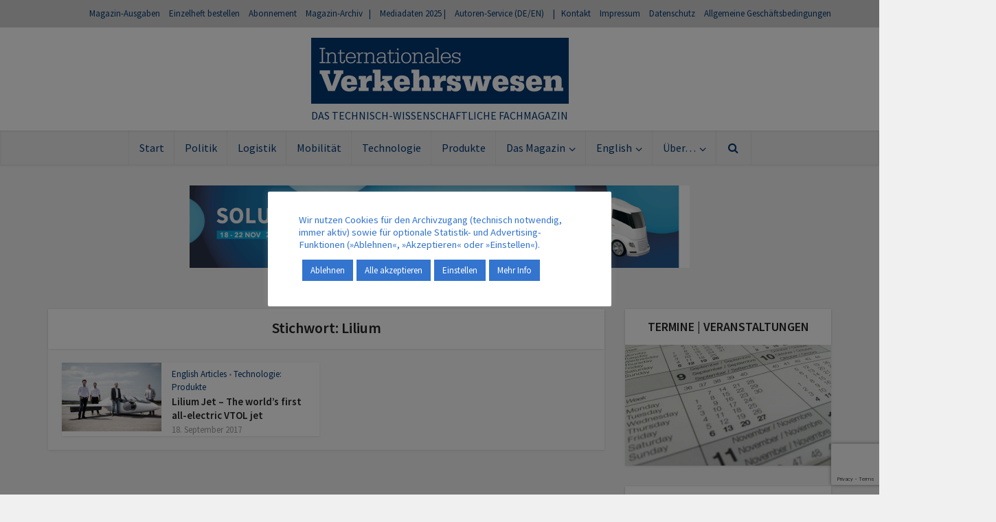

--- FILE ---
content_type: text/html; charset=utf-8
request_url: https://www.google.com/recaptcha/api2/anchor?ar=1&k=6LdFWPMUAAAAAEcoD7x0ogB-kQWu1toACcTbGJod&co=aHR0cHM6Ly93d3cuaW50ZXJuYXRpb25hbGVzLXZlcmtlaHJzd2VzZW4uZGU6NDQz&hl=en&v=PoyoqOPhxBO7pBk68S4YbpHZ&size=invisible&anchor-ms=20000&execute-ms=30000&cb=uc3c19utr0ah
body_size: 48897
content:
<!DOCTYPE HTML><html dir="ltr" lang="en"><head><meta http-equiv="Content-Type" content="text/html; charset=UTF-8">
<meta http-equiv="X-UA-Compatible" content="IE=edge">
<title>reCAPTCHA</title>
<style type="text/css">
/* cyrillic-ext */
@font-face {
  font-family: 'Roboto';
  font-style: normal;
  font-weight: 400;
  font-stretch: 100%;
  src: url(//fonts.gstatic.com/s/roboto/v48/KFO7CnqEu92Fr1ME7kSn66aGLdTylUAMa3GUBHMdazTgWw.woff2) format('woff2');
  unicode-range: U+0460-052F, U+1C80-1C8A, U+20B4, U+2DE0-2DFF, U+A640-A69F, U+FE2E-FE2F;
}
/* cyrillic */
@font-face {
  font-family: 'Roboto';
  font-style: normal;
  font-weight: 400;
  font-stretch: 100%;
  src: url(//fonts.gstatic.com/s/roboto/v48/KFO7CnqEu92Fr1ME7kSn66aGLdTylUAMa3iUBHMdazTgWw.woff2) format('woff2');
  unicode-range: U+0301, U+0400-045F, U+0490-0491, U+04B0-04B1, U+2116;
}
/* greek-ext */
@font-face {
  font-family: 'Roboto';
  font-style: normal;
  font-weight: 400;
  font-stretch: 100%;
  src: url(//fonts.gstatic.com/s/roboto/v48/KFO7CnqEu92Fr1ME7kSn66aGLdTylUAMa3CUBHMdazTgWw.woff2) format('woff2');
  unicode-range: U+1F00-1FFF;
}
/* greek */
@font-face {
  font-family: 'Roboto';
  font-style: normal;
  font-weight: 400;
  font-stretch: 100%;
  src: url(//fonts.gstatic.com/s/roboto/v48/KFO7CnqEu92Fr1ME7kSn66aGLdTylUAMa3-UBHMdazTgWw.woff2) format('woff2');
  unicode-range: U+0370-0377, U+037A-037F, U+0384-038A, U+038C, U+038E-03A1, U+03A3-03FF;
}
/* math */
@font-face {
  font-family: 'Roboto';
  font-style: normal;
  font-weight: 400;
  font-stretch: 100%;
  src: url(//fonts.gstatic.com/s/roboto/v48/KFO7CnqEu92Fr1ME7kSn66aGLdTylUAMawCUBHMdazTgWw.woff2) format('woff2');
  unicode-range: U+0302-0303, U+0305, U+0307-0308, U+0310, U+0312, U+0315, U+031A, U+0326-0327, U+032C, U+032F-0330, U+0332-0333, U+0338, U+033A, U+0346, U+034D, U+0391-03A1, U+03A3-03A9, U+03B1-03C9, U+03D1, U+03D5-03D6, U+03F0-03F1, U+03F4-03F5, U+2016-2017, U+2034-2038, U+203C, U+2040, U+2043, U+2047, U+2050, U+2057, U+205F, U+2070-2071, U+2074-208E, U+2090-209C, U+20D0-20DC, U+20E1, U+20E5-20EF, U+2100-2112, U+2114-2115, U+2117-2121, U+2123-214F, U+2190, U+2192, U+2194-21AE, U+21B0-21E5, U+21F1-21F2, U+21F4-2211, U+2213-2214, U+2216-22FF, U+2308-230B, U+2310, U+2319, U+231C-2321, U+2336-237A, U+237C, U+2395, U+239B-23B7, U+23D0, U+23DC-23E1, U+2474-2475, U+25AF, U+25B3, U+25B7, U+25BD, U+25C1, U+25CA, U+25CC, U+25FB, U+266D-266F, U+27C0-27FF, U+2900-2AFF, U+2B0E-2B11, U+2B30-2B4C, U+2BFE, U+3030, U+FF5B, U+FF5D, U+1D400-1D7FF, U+1EE00-1EEFF;
}
/* symbols */
@font-face {
  font-family: 'Roboto';
  font-style: normal;
  font-weight: 400;
  font-stretch: 100%;
  src: url(//fonts.gstatic.com/s/roboto/v48/KFO7CnqEu92Fr1ME7kSn66aGLdTylUAMaxKUBHMdazTgWw.woff2) format('woff2');
  unicode-range: U+0001-000C, U+000E-001F, U+007F-009F, U+20DD-20E0, U+20E2-20E4, U+2150-218F, U+2190, U+2192, U+2194-2199, U+21AF, U+21E6-21F0, U+21F3, U+2218-2219, U+2299, U+22C4-22C6, U+2300-243F, U+2440-244A, U+2460-24FF, U+25A0-27BF, U+2800-28FF, U+2921-2922, U+2981, U+29BF, U+29EB, U+2B00-2BFF, U+4DC0-4DFF, U+FFF9-FFFB, U+10140-1018E, U+10190-1019C, U+101A0, U+101D0-101FD, U+102E0-102FB, U+10E60-10E7E, U+1D2C0-1D2D3, U+1D2E0-1D37F, U+1F000-1F0FF, U+1F100-1F1AD, U+1F1E6-1F1FF, U+1F30D-1F30F, U+1F315, U+1F31C, U+1F31E, U+1F320-1F32C, U+1F336, U+1F378, U+1F37D, U+1F382, U+1F393-1F39F, U+1F3A7-1F3A8, U+1F3AC-1F3AF, U+1F3C2, U+1F3C4-1F3C6, U+1F3CA-1F3CE, U+1F3D4-1F3E0, U+1F3ED, U+1F3F1-1F3F3, U+1F3F5-1F3F7, U+1F408, U+1F415, U+1F41F, U+1F426, U+1F43F, U+1F441-1F442, U+1F444, U+1F446-1F449, U+1F44C-1F44E, U+1F453, U+1F46A, U+1F47D, U+1F4A3, U+1F4B0, U+1F4B3, U+1F4B9, U+1F4BB, U+1F4BF, U+1F4C8-1F4CB, U+1F4D6, U+1F4DA, U+1F4DF, U+1F4E3-1F4E6, U+1F4EA-1F4ED, U+1F4F7, U+1F4F9-1F4FB, U+1F4FD-1F4FE, U+1F503, U+1F507-1F50B, U+1F50D, U+1F512-1F513, U+1F53E-1F54A, U+1F54F-1F5FA, U+1F610, U+1F650-1F67F, U+1F687, U+1F68D, U+1F691, U+1F694, U+1F698, U+1F6AD, U+1F6B2, U+1F6B9-1F6BA, U+1F6BC, U+1F6C6-1F6CF, U+1F6D3-1F6D7, U+1F6E0-1F6EA, U+1F6F0-1F6F3, U+1F6F7-1F6FC, U+1F700-1F7FF, U+1F800-1F80B, U+1F810-1F847, U+1F850-1F859, U+1F860-1F887, U+1F890-1F8AD, U+1F8B0-1F8BB, U+1F8C0-1F8C1, U+1F900-1F90B, U+1F93B, U+1F946, U+1F984, U+1F996, U+1F9E9, U+1FA00-1FA6F, U+1FA70-1FA7C, U+1FA80-1FA89, U+1FA8F-1FAC6, U+1FACE-1FADC, U+1FADF-1FAE9, U+1FAF0-1FAF8, U+1FB00-1FBFF;
}
/* vietnamese */
@font-face {
  font-family: 'Roboto';
  font-style: normal;
  font-weight: 400;
  font-stretch: 100%;
  src: url(//fonts.gstatic.com/s/roboto/v48/KFO7CnqEu92Fr1ME7kSn66aGLdTylUAMa3OUBHMdazTgWw.woff2) format('woff2');
  unicode-range: U+0102-0103, U+0110-0111, U+0128-0129, U+0168-0169, U+01A0-01A1, U+01AF-01B0, U+0300-0301, U+0303-0304, U+0308-0309, U+0323, U+0329, U+1EA0-1EF9, U+20AB;
}
/* latin-ext */
@font-face {
  font-family: 'Roboto';
  font-style: normal;
  font-weight: 400;
  font-stretch: 100%;
  src: url(//fonts.gstatic.com/s/roboto/v48/KFO7CnqEu92Fr1ME7kSn66aGLdTylUAMa3KUBHMdazTgWw.woff2) format('woff2');
  unicode-range: U+0100-02BA, U+02BD-02C5, U+02C7-02CC, U+02CE-02D7, U+02DD-02FF, U+0304, U+0308, U+0329, U+1D00-1DBF, U+1E00-1E9F, U+1EF2-1EFF, U+2020, U+20A0-20AB, U+20AD-20C0, U+2113, U+2C60-2C7F, U+A720-A7FF;
}
/* latin */
@font-face {
  font-family: 'Roboto';
  font-style: normal;
  font-weight: 400;
  font-stretch: 100%;
  src: url(//fonts.gstatic.com/s/roboto/v48/KFO7CnqEu92Fr1ME7kSn66aGLdTylUAMa3yUBHMdazQ.woff2) format('woff2');
  unicode-range: U+0000-00FF, U+0131, U+0152-0153, U+02BB-02BC, U+02C6, U+02DA, U+02DC, U+0304, U+0308, U+0329, U+2000-206F, U+20AC, U+2122, U+2191, U+2193, U+2212, U+2215, U+FEFF, U+FFFD;
}
/* cyrillic-ext */
@font-face {
  font-family: 'Roboto';
  font-style: normal;
  font-weight: 500;
  font-stretch: 100%;
  src: url(//fonts.gstatic.com/s/roboto/v48/KFO7CnqEu92Fr1ME7kSn66aGLdTylUAMa3GUBHMdazTgWw.woff2) format('woff2');
  unicode-range: U+0460-052F, U+1C80-1C8A, U+20B4, U+2DE0-2DFF, U+A640-A69F, U+FE2E-FE2F;
}
/* cyrillic */
@font-face {
  font-family: 'Roboto';
  font-style: normal;
  font-weight: 500;
  font-stretch: 100%;
  src: url(//fonts.gstatic.com/s/roboto/v48/KFO7CnqEu92Fr1ME7kSn66aGLdTylUAMa3iUBHMdazTgWw.woff2) format('woff2');
  unicode-range: U+0301, U+0400-045F, U+0490-0491, U+04B0-04B1, U+2116;
}
/* greek-ext */
@font-face {
  font-family: 'Roboto';
  font-style: normal;
  font-weight: 500;
  font-stretch: 100%;
  src: url(//fonts.gstatic.com/s/roboto/v48/KFO7CnqEu92Fr1ME7kSn66aGLdTylUAMa3CUBHMdazTgWw.woff2) format('woff2');
  unicode-range: U+1F00-1FFF;
}
/* greek */
@font-face {
  font-family: 'Roboto';
  font-style: normal;
  font-weight: 500;
  font-stretch: 100%;
  src: url(//fonts.gstatic.com/s/roboto/v48/KFO7CnqEu92Fr1ME7kSn66aGLdTylUAMa3-UBHMdazTgWw.woff2) format('woff2');
  unicode-range: U+0370-0377, U+037A-037F, U+0384-038A, U+038C, U+038E-03A1, U+03A3-03FF;
}
/* math */
@font-face {
  font-family: 'Roboto';
  font-style: normal;
  font-weight: 500;
  font-stretch: 100%;
  src: url(//fonts.gstatic.com/s/roboto/v48/KFO7CnqEu92Fr1ME7kSn66aGLdTylUAMawCUBHMdazTgWw.woff2) format('woff2');
  unicode-range: U+0302-0303, U+0305, U+0307-0308, U+0310, U+0312, U+0315, U+031A, U+0326-0327, U+032C, U+032F-0330, U+0332-0333, U+0338, U+033A, U+0346, U+034D, U+0391-03A1, U+03A3-03A9, U+03B1-03C9, U+03D1, U+03D5-03D6, U+03F0-03F1, U+03F4-03F5, U+2016-2017, U+2034-2038, U+203C, U+2040, U+2043, U+2047, U+2050, U+2057, U+205F, U+2070-2071, U+2074-208E, U+2090-209C, U+20D0-20DC, U+20E1, U+20E5-20EF, U+2100-2112, U+2114-2115, U+2117-2121, U+2123-214F, U+2190, U+2192, U+2194-21AE, U+21B0-21E5, U+21F1-21F2, U+21F4-2211, U+2213-2214, U+2216-22FF, U+2308-230B, U+2310, U+2319, U+231C-2321, U+2336-237A, U+237C, U+2395, U+239B-23B7, U+23D0, U+23DC-23E1, U+2474-2475, U+25AF, U+25B3, U+25B7, U+25BD, U+25C1, U+25CA, U+25CC, U+25FB, U+266D-266F, U+27C0-27FF, U+2900-2AFF, U+2B0E-2B11, U+2B30-2B4C, U+2BFE, U+3030, U+FF5B, U+FF5D, U+1D400-1D7FF, U+1EE00-1EEFF;
}
/* symbols */
@font-face {
  font-family: 'Roboto';
  font-style: normal;
  font-weight: 500;
  font-stretch: 100%;
  src: url(//fonts.gstatic.com/s/roboto/v48/KFO7CnqEu92Fr1ME7kSn66aGLdTylUAMaxKUBHMdazTgWw.woff2) format('woff2');
  unicode-range: U+0001-000C, U+000E-001F, U+007F-009F, U+20DD-20E0, U+20E2-20E4, U+2150-218F, U+2190, U+2192, U+2194-2199, U+21AF, U+21E6-21F0, U+21F3, U+2218-2219, U+2299, U+22C4-22C6, U+2300-243F, U+2440-244A, U+2460-24FF, U+25A0-27BF, U+2800-28FF, U+2921-2922, U+2981, U+29BF, U+29EB, U+2B00-2BFF, U+4DC0-4DFF, U+FFF9-FFFB, U+10140-1018E, U+10190-1019C, U+101A0, U+101D0-101FD, U+102E0-102FB, U+10E60-10E7E, U+1D2C0-1D2D3, U+1D2E0-1D37F, U+1F000-1F0FF, U+1F100-1F1AD, U+1F1E6-1F1FF, U+1F30D-1F30F, U+1F315, U+1F31C, U+1F31E, U+1F320-1F32C, U+1F336, U+1F378, U+1F37D, U+1F382, U+1F393-1F39F, U+1F3A7-1F3A8, U+1F3AC-1F3AF, U+1F3C2, U+1F3C4-1F3C6, U+1F3CA-1F3CE, U+1F3D4-1F3E0, U+1F3ED, U+1F3F1-1F3F3, U+1F3F5-1F3F7, U+1F408, U+1F415, U+1F41F, U+1F426, U+1F43F, U+1F441-1F442, U+1F444, U+1F446-1F449, U+1F44C-1F44E, U+1F453, U+1F46A, U+1F47D, U+1F4A3, U+1F4B0, U+1F4B3, U+1F4B9, U+1F4BB, U+1F4BF, U+1F4C8-1F4CB, U+1F4D6, U+1F4DA, U+1F4DF, U+1F4E3-1F4E6, U+1F4EA-1F4ED, U+1F4F7, U+1F4F9-1F4FB, U+1F4FD-1F4FE, U+1F503, U+1F507-1F50B, U+1F50D, U+1F512-1F513, U+1F53E-1F54A, U+1F54F-1F5FA, U+1F610, U+1F650-1F67F, U+1F687, U+1F68D, U+1F691, U+1F694, U+1F698, U+1F6AD, U+1F6B2, U+1F6B9-1F6BA, U+1F6BC, U+1F6C6-1F6CF, U+1F6D3-1F6D7, U+1F6E0-1F6EA, U+1F6F0-1F6F3, U+1F6F7-1F6FC, U+1F700-1F7FF, U+1F800-1F80B, U+1F810-1F847, U+1F850-1F859, U+1F860-1F887, U+1F890-1F8AD, U+1F8B0-1F8BB, U+1F8C0-1F8C1, U+1F900-1F90B, U+1F93B, U+1F946, U+1F984, U+1F996, U+1F9E9, U+1FA00-1FA6F, U+1FA70-1FA7C, U+1FA80-1FA89, U+1FA8F-1FAC6, U+1FACE-1FADC, U+1FADF-1FAE9, U+1FAF0-1FAF8, U+1FB00-1FBFF;
}
/* vietnamese */
@font-face {
  font-family: 'Roboto';
  font-style: normal;
  font-weight: 500;
  font-stretch: 100%;
  src: url(//fonts.gstatic.com/s/roboto/v48/KFO7CnqEu92Fr1ME7kSn66aGLdTylUAMa3OUBHMdazTgWw.woff2) format('woff2');
  unicode-range: U+0102-0103, U+0110-0111, U+0128-0129, U+0168-0169, U+01A0-01A1, U+01AF-01B0, U+0300-0301, U+0303-0304, U+0308-0309, U+0323, U+0329, U+1EA0-1EF9, U+20AB;
}
/* latin-ext */
@font-face {
  font-family: 'Roboto';
  font-style: normal;
  font-weight: 500;
  font-stretch: 100%;
  src: url(//fonts.gstatic.com/s/roboto/v48/KFO7CnqEu92Fr1ME7kSn66aGLdTylUAMa3KUBHMdazTgWw.woff2) format('woff2');
  unicode-range: U+0100-02BA, U+02BD-02C5, U+02C7-02CC, U+02CE-02D7, U+02DD-02FF, U+0304, U+0308, U+0329, U+1D00-1DBF, U+1E00-1E9F, U+1EF2-1EFF, U+2020, U+20A0-20AB, U+20AD-20C0, U+2113, U+2C60-2C7F, U+A720-A7FF;
}
/* latin */
@font-face {
  font-family: 'Roboto';
  font-style: normal;
  font-weight: 500;
  font-stretch: 100%;
  src: url(//fonts.gstatic.com/s/roboto/v48/KFO7CnqEu92Fr1ME7kSn66aGLdTylUAMa3yUBHMdazQ.woff2) format('woff2');
  unicode-range: U+0000-00FF, U+0131, U+0152-0153, U+02BB-02BC, U+02C6, U+02DA, U+02DC, U+0304, U+0308, U+0329, U+2000-206F, U+20AC, U+2122, U+2191, U+2193, U+2212, U+2215, U+FEFF, U+FFFD;
}
/* cyrillic-ext */
@font-face {
  font-family: 'Roboto';
  font-style: normal;
  font-weight: 900;
  font-stretch: 100%;
  src: url(//fonts.gstatic.com/s/roboto/v48/KFO7CnqEu92Fr1ME7kSn66aGLdTylUAMa3GUBHMdazTgWw.woff2) format('woff2');
  unicode-range: U+0460-052F, U+1C80-1C8A, U+20B4, U+2DE0-2DFF, U+A640-A69F, U+FE2E-FE2F;
}
/* cyrillic */
@font-face {
  font-family: 'Roboto';
  font-style: normal;
  font-weight: 900;
  font-stretch: 100%;
  src: url(//fonts.gstatic.com/s/roboto/v48/KFO7CnqEu92Fr1ME7kSn66aGLdTylUAMa3iUBHMdazTgWw.woff2) format('woff2');
  unicode-range: U+0301, U+0400-045F, U+0490-0491, U+04B0-04B1, U+2116;
}
/* greek-ext */
@font-face {
  font-family: 'Roboto';
  font-style: normal;
  font-weight: 900;
  font-stretch: 100%;
  src: url(//fonts.gstatic.com/s/roboto/v48/KFO7CnqEu92Fr1ME7kSn66aGLdTylUAMa3CUBHMdazTgWw.woff2) format('woff2');
  unicode-range: U+1F00-1FFF;
}
/* greek */
@font-face {
  font-family: 'Roboto';
  font-style: normal;
  font-weight: 900;
  font-stretch: 100%;
  src: url(//fonts.gstatic.com/s/roboto/v48/KFO7CnqEu92Fr1ME7kSn66aGLdTylUAMa3-UBHMdazTgWw.woff2) format('woff2');
  unicode-range: U+0370-0377, U+037A-037F, U+0384-038A, U+038C, U+038E-03A1, U+03A3-03FF;
}
/* math */
@font-face {
  font-family: 'Roboto';
  font-style: normal;
  font-weight: 900;
  font-stretch: 100%;
  src: url(//fonts.gstatic.com/s/roboto/v48/KFO7CnqEu92Fr1ME7kSn66aGLdTylUAMawCUBHMdazTgWw.woff2) format('woff2');
  unicode-range: U+0302-0303, U+0305, U+0307-0308, U+0310, U+0312, U+0315, U+031A, U+0326-0327, U+032C, U+032F-0330, U+0332-0333, U+0338, U+033A, U+0346, U+034D, U+0391-03A1, U+03A3-03A9, U+03B1-03C9, U+03D1, U+03D5-03D6, U+03F0-03F1, U+03F4-03F5, U+2016-2017, U+2034-2038, U+203C, U+2040, U+2043, U+2047, U+2050, U+2057, U+205F, U+2070-2071, U+2074-208E, U+2090-209C, U+20D0-20DC, U+20E1, U+20E5-20EF, U+2100-2112, U+2114-2115, U+2117-2121, U+2123-214F, U+2190, U+2192, U+2194-21AE, U+21B0-21E5, U+21F1-21F2, U+21F4-2211, U+2213-2214, U+2216-22FF, U+2308-230B, U+2310, U+2319, U+231C-2321, U+2336-237A, U+237C, U+2395, U+239B-23B7, U+23D0, U+23DC-23E1, U+2474-2475, U+25AF, U+25B3, U+25B7, U+25BD, U+25C1, U+25CA, U+25CC, U+25FB, U+266D-266F, U+27C0-27FF, U+2900-2AFF, U+2B0E-2B11, U+2B30-2B4C, U+2BFE, U+3030, U+FF5B, U+FF5D, U+1D400-1D7FF, U+1EE00-1EEFF;
}
/* symbols */
@font-face {
  font-family: 'Roboto';
  font-style: normal;
  font-weight: 900;
  font-stretch: 100%;
  src: url(//fonts.gstatic.com/s/roboto/v48/KFO7CnqEu92Fr1ME7kSn66aGLdTylUAMaxKUBHMdazTgWw.woff2) format('woff2');
  unicode-range: U+0001-000C, U+000E-001F, U+007F-009F, U+20DD-20E0, U+20E2-20E4, U+2150-218F, U+2190, U+2192, U+2194-2199, U+21AF, U+21E6-21F0, U+21F3, U+2218-2219, U+2299, U+22C4-22C6, U+2300-243F, U+2440-244A, U+2460-24FF, U+25A0-27BF, U+2800-28FF, U+2921-2922, U+2981, U+29BF, U+29EB, U+2B00-2BFF, U+4DC0-4DFF, U+FFF9-FFFB, U+10140-1018E, U+10190-1019C, U+101A0, U+101D0-101FD, U+102E0-102FB, U+10E60-10E7E, U+1D2C0-1D2D3, U+1D2E0-1D37F, U+1F000-1F0FF, U+1F100-1F1AD, U+1F1E6-1F1FF, U+1F30D-1F30F, U+1F315, U+1F31C, U+1F31E, U+1F320-1F32C, U+1F336, U+1F378, U+1F37D, U+1F382, U+1F393-1F39F, U+1F3A7-1F3A8, U+1F3AC-1F3AF, U+1F3C2, U+1F3C4-1F3C6, U+1F3CA-1F3CE, U+1F3D4-1F3E0, U+1F3ED, U+1F3F1-1F3F3, U+1F3F5-1F3F7, U+1F408, U+1F415, U+1F41F, U+1F426, U+1F43F, U+1F441-1F442, U+1F444, U+1F446-1F449, U+1F44C-1F44E, U+1F453, U+1F46A, U+1F47D, U+1F4A3, U+1F4B0, U+1F4B3, U+1F4B9, U+1F4BB, U+1F4BF, U+1F4C8-1F4CB, U+1F4D6, U+1F4DA, U+1F4DF, U+1F4E3-1F4E6, U+1F4EA-1F4ED, U+1F4F7, U+1F4F9-1F4FB, U+1F4FD-1F4FE, U+1F503, U+1F507-1F50B, U+1F50D, U+1F512-1F513, U+1F53E-1F54A, U+1F54F-1F5FA, U+1F610, U+1F650-1F67F, U+1F687, U+1F68D, U+1F691, U+1F694, U+1F698, U+1F6AD, U+1F6B2, U+1F6B9-1F6BA, U+1F6BC, U+1F6C6-1F6CF, U+1F6D3-1F6D7, U+1F6E0-1F6EA, U+1F6F0-1F6F3, U+1F6F7-1F6FC, U+1F700-1F7FF, U+1F800-1F80B, U+1F810-1F847, U+1F850-1F859, U+1F860-1F887, U+1F890-1F8AD, U+1F8B0-1F8BB, U+1F8C0-1F8C1, U+1F900-1F90B, U+1F93B, U+1F946, U+1F984, U+1F996, U+1F9E9, U+1FA00-1FA6F, U+1FA70-1FA7C, U+1FA80-1FA89, U+1FA8F-1FAC6, U+1FACE-1FADC, U+1FADF-1FAE9, U+1FAF0-1FAF8, U+1FB00-1FBFF;
}
/* vietnamese */
@font-face {
  font-family: 'Roboto';
  font-style: normal;
  font-weight: 900;
  font-stretch: 100%;
  src: url(//fonts.gstatic.com/s/roboto/v48/KFO7CnqEu92Fr1ME7kSn66aGLdTylUAMa3OUBHMdazTgWw.woff2) format('woff2');
  unicode-range: U+0102-0103, U+0110-0111, U+0128-0129, U+0168-0169, U+01A0-01A1, U+01AF-01B0, U+0300-0301, U+0303-0304, U+0308-0309, U+0323, U+0329, U+1EA0-1EF9, U+20AB;
}
/* latin-ext */
@font-face {
  font-family: 'Roboto';
  font-style: normal;
  font-weight: 900;
  font-stretch: 100%;
  src: url(//fonts.gstatic.com/s/roboto/v48/KFO7CnqEu92Fr1ME7kSn66aGLdTylUAMa3KUBHMdazTgWw.woff2) format('woff2');
  unicode-range: U+0100-02BA, U+02BD-02C5, U+02C7-02CC, U+02CE-02D7, U+02DD-02FF, U+0304, U+0308, U+0329, U+1D00-1DBF, U+1E00-1E9F, U+1EF2-1EFF, U+2020, U+20A0-20AB, U+20AD-20C0, U+2113, U+2C60-2C7F, U+A720-A7FF;
}
/* latin */
@font-face {
  font-family: 'Roboto';
  font-style: normal;
  font-weight: 900;
  font-stretch: 100%;
  src: url(//fonts.gstatic.com/s/roboto/v48/KFO7CnqEu92Fr1ME7kSn66aGLdTylUAMa3yUBHMdazQ.woff2) format('woff2');
  unicode-range: U+0000-00FF, U+0131, U+0152-0153, U+02BB-02BC, U+02C6, U+02DA, U+02DC, U+0304, U+0308, U+0329, U+2000-206F, U+20AC, U+2122, U+2191, U+2193, U+2212, U+2215, U+FEFF, U+FFFD;
}

</style>
<link rel="stylesheet" type="text/css" href="https://www.gstatic.com/recaptcha/releases/PoyoqOPhxBO7pBk68S4YbpHZ/styles__ltr.css">
<script nonce="X0NWix-ULTvNcvqCF0MmNA" type="text/javascript">window['__recaptcha_api'] = 'https://www.google.com/recaptcha/api2/';</script>
<script type="text/javascript" src="https://www.gstatic.com/recaptcha/releases/PoyoqOPhxBO7pBk68S4YbpHZ/recaptcha__en.js" nonce="X0NWix-ULTvNcvqCF0MmNA">
      
    </script></head>
<body><div id="rc-anchor-alert" class="rc-anchor-alert"></div>
<input type="hidden" id="recaptcha-token" value="[base64]">
<script type="text/javascript" nonce="X0NWix-ULTvNcvqCF0MmNA">
      recaptcha.anchor.Main.init("[\x22ainput\x22,[\x22bgdata\x22,\x22\x22,\[base64]/[base64]/[base64]/[base64]/[base64]/UltsKytdPUU6KEU8MjA0OD9SW2wrK109RT4+NnwxOTI6KChFJjY0NTEyKT09NTUyOTYmJk0rMTxjLmxlbmd0aCYmKGMuY2hhckNvZGVBdChNKzEpJjY0NTEyKT09NTYzMjA/[base64]/[base64]/[base64]/[base64]/[base64]/[base64]/[base64]\x22,\[base64]\\u003d\\u003d\x22,\x22w43Cky5PwoHDqSfCmMOqTMKQw5vDlC1cw45aJsOYw4VpOVXCqWttc8OGwqTDtsOMw5zCpAJqwqgADzXDqT7CtHTDlsOvWBs9w4PDuMOkw6/Dg8KhwovCgcOSAQzCrMKAw4/DqnY6wpHClXHDr8OsZcKXwrTCpsK0dwjDm13CqcKzJMKowqzCql5mw7LCtcOCw717PsKjAU/[base64]/DomIOR8KrQQnCusOAJE5yPG3Dt8Oawp7CuRQEWsO0w6TCpw5QFVnDnBjDlX8Uwqt3IsKnw63Cm8KbITEWw4LCpwzCkBNfwoE/[base64]/CmfDth/ChcKZZhrDu8OFwrjCrR0JQMOuVMOtw7AjdsOUw6/CpDMLw57ClsOLLiPDvSPCqcKTw4XDnTrDlkUuV8KKOAXDp2DCusOtw5sabcKkfQU2YcKfw7PClw/DucKCCMOiw4PDrcKPwrkNQj/CkULDoS4sw4pFwr7DtMKww73CtcKIw4bDuAh7aMKqd3o6cErDm2o4wpXDnX/[base64]/woHCksKCw4LDpsK0wqU7wrTDvAoiwocyCRZrbcK/w4XDvCLCmAjCnxV/[base64]/CvsOWw6DDhQ5EeFlOX8KEwpY4S3jCsw7DoGjClcK/TcKew6kJVcKUJsKfecKBaEhGEsKIKldcaDHCsx7DkGdGLMOnw4XDmMOTw5E6DWzDvncSwpXDsEPCs2VVwo3DtsKiSj/Dq3XCgsOELUXCiXnCmcO+MMKKAcKXw7HDvsKowpoBw4HCn8OlIw/CnwbCr1/CiWVtw5PDsU8ISGouG8OMT8K5w7fDl8KoOsOkwrU2JMOEwo/DhMKSwpPCh8K/wrHCnhTCqi/Cm1pKL1TDsBvCuBbCmcO4McK0VmQaAS7Ct8OXNVbDhsOHwqDDlcKhDGJxwo/DvTjDm8KUw65Lw7EcM8K6J8KUYMKED3TDmhzCkcO3JGBKw4FMwohZwrHDn1McTnAfM8Oqw7VQNRnCtcKobMKOB8K9w7tpw5bDmDXCrHzCjQDDsMKoecOXHE1uXARyTcKpIMOgM8OWEVEyw7zCglrDocO5csKswp/CpMOxw65kYcKKwrjCkDjCgcKOwrvDoSNPwrcBw57CrMKdw4zCkG/DsxghwqnChcKgw4cOwrnDnzAMwpzCu2pbEsOzK8Olw693w7NMw4zCvcKJGANnwq8Ow7/Crz3DhxHCtxLDlVgEwppMcMK5TGnDtBseY28EXsOUwqXCmxBIw6TDo8Okw7HDs1pEMAE1w6zDj3vDvloHKiBaBMK7w5sGMMOMw6HDngkqG8ONwqnCh8O8aMO3KcKZwppYR8KxAxoeTMOrwr/CrcKWwq5Dw70yRTTCmQPDpsKow4rCtcO8MTVNY2gvOFbDpWfCgzTDtChcwpHCrkHClinCgsK2w6cHwr4uCWNfFMOLw7XDrzM2wpDCrghrwrfCoWssw51Yw719wqpfwoLCvMKcO8Okw40HfHRmwpDDiSfDvsOsfS9Rw5bCoUs8QMOeAgZjOEt/bcOOwpbDs8OVIsKGwqbCnkPDo1/DvRsxwoHDqxLDnBnDqcObJFY4wpvDlBrDkX/CrcKtTDoWW8Kww751IA3DnMKCw73CqcKyWcOBwrA6RAMWcADCjQrCp8OOEMK5YGTCn0xZXsKWwrpRw4RFwqLChsORwp/CqMKMI8OxRC/DlcOvwrvCh3VFwps4bMKpw5BscsOQGWvDnlfClCkBIMKbeVDDtcKYwozCjQ3DrgzCq8KnbX9nwr/CuhrCqXXChhxKAMKkSMOQJ2jDhMKqwofDjMKfUgjCtEAyKMOrG8OnwptUw4rCscOkEMKGw6zCvg3Csi3ChUc3fMKYRSN5w53CsxJoZMOcwoDCp1fDnwIIwoNawq0ZCWfClWLDjGfDmyHDjnLDgRvCqsOYwrE/w4N2w6PCoXJpwrJfwpbClHHCicKMw7jDoMODWMOwwr1fADdgwpTCusO8w6cbw7nCnsK2FQXDjgDDiUjCrsOGRcOow6BQw5sEwpViw4Uow6Ubw5TDqMKES8OWwqvDhcK0T8K8YcK1EcKzL8OBw6LCol4xwrERwrMuwqXDjFLDnG/CsCLDvUTDrivChTIrXUwjwovCiynDssKVAQgkJiLDhcKGSn7DswXDgUnDpsKsw4nDrsKKJWvDlk4/[base64]/w6TDl0jDoV9bCmZMw7bCiD3ChMKxLgxOSsOzGkLCr8OOwrbDsz7CqMO1RGlNw4RwwrVtfCnCoiHDs8OKwrAmw63CqjzDngFcwrLDngFbJWYlw5s8wpTDqsOJw6orw5hiQMOTdFwpIgh7RXnCqsK3w6EfwpMiw7LDs8OBDcKoe8K+AUnCpULCrMOHOxsZPT9Sw5x+Sn/[base64]/BlnDqkXDmsOcwp8+G8K9KxLCqS/DncOaw4fDlcKzRjfClMKXMCPCoC4HccOmwpbDicKDw74lIGl1aEbCqMKDw6AdXMOlOkDDqcKmS13CnMO0w6NEZ8KJAcKObMKEZMK3wpVDwqjCnAYHw6Fvw4bDhApmwrvCsiA7wpXDtHVuVsOOw7Jcw5XDlhLCtkAUwrbCr8Opw6jCl8KowqNGX1F3Xk/CghhRccKdY2PDmsK7TSd6S8Ovwqk5JTkha8OQwoTDqjzDhsOjYMOlWsOnOMKiw6R4XjcUBX1ocwF2wpfDgEQsUxVTw6Zew50bw4PDjQxTViJNKGfCusObw4NEdhkfNsOHwrnDoCTCqsO1CWnDoyZYCCELwqPCvCkbwqsle2fCgsO/[base64]/Co2sEKhAnw4/DmAzDmFIfSAUcEjFAw6PDtTpaEyR4XcKKw4wew6rCr8OuY8O/w6IbFMK7TcKXWF0tw7fDmxDCqcKEwrLDhirDu3/DoW0wTBxwQBYLCsK4w6Nnw4xTEyNSw4rCmWMcw5bCqXw0wpUdHRXDl2YlwprCkMO7w7kfIn3CmXXDnsKdPsKBwpXDqmYRP8KUwr3DgcOvC2Arwo/CgMOLUMOXwq7DiyHDqH1iTsOiwpnDq8OycMK0wrR5w7kULVvCqcKGPzEmAjvCkEbDtsKOw5bCm8OBw77CtsOIQMOAwrfDtDzDpxTDvUA3wobDjcK5bsKVC8KSHXBHwpMWwrcoWBLDhDFQw4vCjCXCv1pyw4jDjwPCul5gw7DCv2M+w5BMwq/CpjbDryNqwoLDhX1HMi11IGTClQwhCMK5WXnDuMOxdcOBwp95T8KewqXClcOCw4zCmgrCnFR/MjA6JGtlw4DDiSMBfB/Cump8wpTCkMOgw45UCsOtwrHDnkgjLsKzED/CtFfClV0vworDh8K5I0Qaw5/DjRXDo8OYH8KNw4tIwqQcw4shXsO/BMO9w4/[base64]/Dn8KVw6fCln/CqSzCsDrCkGjDo0IjZMOIBEJWDMKqwpvDp3cVw6zCugjDhcKVDsKcKB/DvcKow6LCtQfCkRs6w6zCiV4qEkEQwoRwPcKuOsKHwrDDgXnCqS7DqMKgTsOlPTx8dgEWw5nDq8K0w7zCg3wdXVXDpEUgHMO3KSxPekTDuk7Dp31Qwrg2w5dyRMK8w6U0w4s/wptYWsO/dVQ1Jy/CvmvCrSwAAw44UTLDrsKwwpMfwpHDisKKw78hwrbCqMK1YwBlwoDCvSLCk15QSMOGesKLwrrChMKrwq3CsMKiDVPDgsOObnfDvGNqZWkxwqZXwpU2w4vDgcK5w6/CncK+wo0lWGLCrhpWwrfDtcK7KAc1wphHw6YAw6PCiMKYw4LDi8OcWypHwoo5wohCRyjDusKSw6wqw7tVwpdhNhrDhMOrczIuFhnCjsK1KsO3wrDDtsOTWsKow6wEZcK4wpw+w6DCisKqTj4cwoEiw7dAwpMsw5/Dg8KYU8KYwo5ZexLCiTcEw4oMLRMdwrgcw7jDrsK7wp3DjMKew7skwp9BNwHDp8KIwpLDi0TCn8ObRsKPw6vClsOyWsOKS8OADXfDtMKbYFzDocKDKsOhaWPClMOaaMOjw5ZKfMKiw7TCrVVbwrQ5RhtFwp/DokXDvMOcwr/DpMKICTldw5HDusOhw47ChlXCtDVawp9/[base64]/Cq8OnXRfDpcOmBMK8w6E4Z8KEJQ/CkMKSMS0beMK5JwBvw5NOdsKVYDfDtsORwrLDnDtFXsKNczc4wqw/w7bCicO+KMKCXMOJw4R5wojCisK5w63Du2M5JsO3wrkfwr7Ct1Qmw6/CiDTCmsKHw50ywoHChlTCrQVMwoUpXsO3wq3Cv0HDiMO5wpHDmcO4w7gPKcOgwoczM8KhSMKOVMKWw77DhSg5wrJePRl2AVg1EmzDmcKJcg7Cs8OqOcK2wqfCuUHDscKxQQE8WcOnRCA6TMOGKQXDkFw3M8Krwo7CrMKbYwvDomHDj8KEw5/CpcKxIsK1w6bCl1zDocKbwro7w4MQLlPCnBdBw6Bzwp1ufWJswqrDjMO2TMOiCVLDgldwwpzDtcOKw4/DuVxFw7HDssKyccKWeDZ7QiHDjUEwSMKowrjDn041N0V4dg3CjxXDtR8PwoktMl/CnAXDpWJ7C8OFw7/CuUHDhsOEXVZ2w6t7XzhHwqLDt8K5w6EFwrcZw6RdwobDgBYfUGvCjA8HYcKSIcKRwpTDjBrCrRTCiyo7UMKCwq9RNDzCmMO8wqbCgCTCvcKBw5TDiWtYLAHDkjzDssKowo10w6DCiFNow6/Dog9/wpvDp0IpbsKBScKlfcKowrBZwqrDjsO/CCXDkkzDsBjCqW7Di3zDm33CqCHCiMKOAMKkNMK4LcKYHnLChnlbwprChnY0Gh8EMijDnm3Cjj3CiMKUVmp0wqFuwppYw57DrsO5JUcKw5TClcK9wqDDoMKGwrDDtcOXW1zDmR04E8KrwprDr0cNwrdec2DCqydpw4jCnsKJYB/CmMKiacO8w6PDuREQDsOFwqfDugNFKMOfw5EHw5MSwrHDrRDDtRsGC8O5w4sDw6xow5Z2PcOIFzrChcKsw4Y2HcKzaMOdOF7DiMKaNC8Vw64mw6XCt8KQXQ/CqsOKWsOLYcKnYMOuX8K+OMKdwoDClgkFwqNcesORPsKkwrxHw7V+IcO2VMK+JsOUKsOawrwvM2XDq3nDm8OHw7rDscOVRcO/[base64]/Dq1HDrcOCwpx7wq4/BcKtwpwRVMOLw77CscKgwoXClUXDmcK/w55EwrRTwoNEUsO4w7t0wp3Clyx4JWbDnMO7w5tmSSIdw4fDhiHCmcK9w7txw7DDtxPDshhoQ2TChE/CuiZybFvDkyjCo8OFwobChcOVw6QKQsOGB8Ogw5TDmHjCkE/CnwjDgR7Dl2bCtcOsw51owo1qwrR7YSTCrMOjwp3DocKBw4HClVTDuMKww7tnEC47wrgmwp8dSQjCl8Obw7Ysw5hXKQrDicO5ZsKxTm8pwqJzOFDDmsKpwovDucKFaknChgvCjMOofMKbD8KIw43CjsK/KG5qwofCgsK7D8KHHBvDrCHCvsKMw7pQNjTCnT7CosOvw47ChUo6XcOow4MFwrgkwpAUYkRMLBgXw4/DqQEqJsKjwpVuwoBNwp3CvsK8w7fCpC0wwogrwrs8bWlMwqdawpwpwqHDqg40w7DCpMOMw5dVWcOlVcOkwqcuwrvCoUHCtcOOw7jDjMKbwpgzPcO6w7gLXcOKwojDucOXwoJfScKuwo56wqLCrDTDusKcwr98OsKsY0BIwrLCrMKOAMKxSllLXMOwwo4bfsK/SsKQw6cSMgQ9S8OAMcKOwrtWEMOmd8Opw4ZXw4PCgB/[base64]/CnwvCvcK6asOUB8KmwoVMw5jCjm4QYsKdwrEcwq1Mw5VHwodTwqkJwpPCusOxe3TDpntFYH7CoFLCghwSRjggw5BwwrPDucKHwpACasOvBkVYY8KUMMOtCcK5wpxdw4wKVMOTGUhkwprCjsKawqbDvSpxfmPCjixmKsKfcWbCkUbDuCTCpcK0YsOVw5/CmsOTB8Ogbl/CpcOIwrtLwrQVZsOiwprDpTrCl8KGbgpbw5c0wpvCqjfCrAjCugEBwppsFx7Cv8KnwpTDtMKXC8OYwqDCpQLDtGRwfyLCjRVuRXlmwoPCucOXMcKmw5gNw7XDhlfCqcODEGrDrcONwpLCul4xw5phwoLCvXzDo8OPwq8iwpMtFQvClCnCicK8w7Q/w4DCqsOZwqHCjMKlFi0QwqPDq0BED2/DvMKTEMOzNsKrwrV0fsKjPsKXw7FXMVhUQxpywrbCsSPCmUBfUcO7ZzbClsKxJ0DDsMKFN8OgwpJ+A0LCpi1xbCPDiW52wqhJwpnDuksxw4oAB8K+UVURMsOKw4kUwp9STBdNCMOuw4kNbcKbR8KkJMOYZz3CuMONw7NYw7/[base64]/Cugdnw7MWw79Xw6HDkzvCj2PDqsOJJUjDkW3CqMKACcK6FD1aLUzDjVoawqvCnMKrw6/Ci8OjwqPCtxzCjnDDgFLDsSLDtMKiccKwwrQIwptJd111wo7DjEtdw7kwIlh9w5BBBcKUNVXCkAlWwoIXfMOuF8Kww6cGw5/Dm8KrJMOKAsKDGj0OwqzDrcK5FgYaQcKZw7Iuwp/[base64]/w5FNwprDicOowp9Nwqk3wovDk389bDzDjsK2U8KHw6ZDDMO9DcK7RyPDjMK3AHUDw5jCsMK1VsO+Iz7DijnClcKlc8K8JMOnUMOjwpArwqLCkm1owqdkZsOmw5DCmMO0filhw6vCnMK/L8KYSVhkwpFkUcKdwqd+WMOwOcO8wqNMwrnDrlFCfsKfIcO5LUHDkcKPecOaw6bDsStVLCxPIFp1CDM/wrnDjA1BNcORw7HDu8KSwpLDp8OXY8K8wobDrMO0w77CqQxgRMO6agLClsOCw5cRw5HCpMOsO8ObUSLDgQXCunMww7rChcKTwqMUF1B5JMKYDQnCrsOnwqXDv3JMeMOLbRvDkmkaw4TCmcKDMz/DpHN5w7XCkQbCuQdXJFbCjxMvRV8xKMKGw43Duy/DicK+UmFCwop+wprCpW0KHMKdFCnDlggZw4LCnlkQQcOjw5PCvX5PVynCpsK0bhsxeAnCgmx1wqd1w4hpZR98wr08fcKYLsK5IRdBBUNNwpXDnMKOSmrDvykHUDLCmnh7HMKfCsKbw4ZhXF1Nw78Aw4XCsz/Cq8Kiwp1xbmPDocKNUXbCmzInw4JwLhVAMw5XwobDvsOdw5/CpMKaw7fDiVXCuH1KH8OYwp5rRcK0BkHCvGMiwqjCnsKqwq/Dl8Omw4nDiBzCtQDDvMOGwpwMwq3CmcO0d2NpYMOEw6rCm27DsR7ClBvCrcKQHxBdFn9dWxIaw5Q3w6ptwqDCvcKdwoFDw7bDtmzDlnHDty1rIMKsFjZpKcK2FMKLwqHDsMK2c2lswqTDvMKFwp4Yw7HCsMKlEn/DvsKWMw/DpGBiwrwbfsOwJhN+wqUmw5Mcw63DgB/CvCNIw47DmcKrw6gRUMOpwqnDuMKlwpzDpXfCiDxLcTTCvMKiTAE0w795w4Bdw6/DhS9efMKxdmcBS3bCisKpwr7DlUVTwr0GDVx/Kmdnw4cOUhA/w7hNw64LeBgewoTDn8K5w4fCjcKXwpE1CcONwqDChsK3DQfDkn/[base64]/[base64]/bMKBwrc2w5XClHrCs8Osw6s/F1Akw6I3SHVQw5t/Y8OgAGDDnMKhS0nCh8KIO8OrP1/ClBDCpcOdw5rCj8KXKgZYwpN9w5FTeAcGNcOfC8KVwqzCh8OfFmjDk8KQwosDwoASw5NYwoTClcKwY8OSw5zDhm7DgVrCkMKxPsKDNjYQw6bCo8K/wobCqA5kw6PDu8Otw6o1E8OKG8OqOsOMYgtqa8Kbw5/CgXkJTMOjCFoaXgTCjUjDk8KLN25hw4nCvmV2wpJMNgnCpgR5wo7DuAHCtAs1Rlxqw5DCtUM+YsOXwr4Awq7DgX5YwqfCtVN4csOXdcKpNcOIEMOlRUjDgy9hw6vDhB/CnSk2Q8K/w5tUwqLDhcOfBMKPIyXCrMK3ZsOIC8O4w57DqMKrFCxWW8OMw6fCrFXCrnoNwrwwfMK/[base64]/CsAPDgVHCp2DCigjDqcO7bsO9w7rCgcOTwqXDmMO/[base64]/CusKqSMOTb2ILPX/CtcOzR8O5LcKowpk9BMKtw7ZdRsK7wrBpbh0pPCs0bEVnbcOFEwrDrkHCkiMow45nwo/[base64]/[base64]/CrMKaVAfCmUPCkzRNw63DuMOFw65wWMKnw77DmnQUw4LClcK2wrcyw5vClkVqF8OOXj7DjMKPPcOOw6M2w5sqBXnDu8OYFTPCqzxHwq8+fsOJwozDlRjCoMKcwrJvw7vDsjo0wr4pw6rDmk/DgUPDl8KCw6LCvBLDocKqwoXDscOiwoMAwrLCsA5LWmFJwrh4VMKjYMKyBMOIwr0nTy/CpV7DjA3DrMKoIGrDg8KBwovCoQsjw6XCl8OKFjjCmmdQUMKPY17CgkgRBG1aLcOEJ24Rf2bDhGLDkE/DpMKtw73DsMOcZ8OmGSXDocKLTk1NWMK/w7N3PjXDuWFkIsKMw6PCrsOAXMOXw4TCimTDv8Kuw4QdwpXDqwDCk8Otw6xow68Kwo3Dr8KtBMKSw6xnwrPCln7DtgBOw6bDti/CnXTDi8OxDcOcbMOWGkZHwqNowpQjw4nDtClgNhN4wqc2M8KVfj03wqXCqD1eGBHDr8O3MsOGw4gew7bDnMO7KcOkw47Dt8KfRw/DmcK/Y8Oqw6DDkihPwp0yw7HDr8KqVkcJwpnDq2Ylw7PDvGPCjEocTk/CgMKCwqrCijZPw7TDvcKSJmFFw7DDjzR7w6/Do3NWw5fCocKiU8OCw4Rww58GX8OVAkrDgsKYXMKvbwbDlCBOVDEqIkDDvhI8AHjDscOmLFIgw54QwpIjOnwwNMOQwrLDvW3CnMOCTwfDpcKKFnMKwrNqwr52csKXasOjwpEywpjCkcOBw78dwoBowpY0PQTDk3HDvMKnI0Ezw5TDvzfCjsK/w4IMfsOLw7bDqnQnW8OHfEfClsKCS8Oqw6d5wqVVw7Avw4VbOsKCHQMtwoFSw6/CjMKdVFs6w6/ChEghX8K3w5/CmMKAw7s8VjDDm8KqT8KlQRvClXfDjUPDqcK0KxjDuFHChGHDssKuworCsXNIUSsgLnArfcOkf8Kew73DsznDvBZWw53CvUkbJmbDhFnDlMOfwo/Dh3A4dsOJwogjw709wqzDjMKOw5QLZcOufi06w4o9w4zCrsK4JCgSFXkuw50Aw75ZwoLCojXCpcOPw5FyO8K0wo3Cln/[base64]/D8K+MMOIw6rDhMOewpQkwrMtw6zDqEjCrgMxWhBkw6I3w5/CjzVTVX8tbCw5w7YbVmtgKcOZwpDChQHCkwoSEMOhw58nwocKwqDDh8OGwp8UGm/DqcKsDwjCnVgVwoR7wobCusKLOcKaw5Nxwq7Cj0VWL8O+w6DDiE7DihbDhsKjw5BBwplfKk1owqDDq8O+w5PCkhxow73DusKRwrVuX0J3wpLCsAbClg9Cw4nDrV/DqBpew67Dgy/CgUtcw4DCrA/Dh8KvHcOvQsOlwozDhjrDp8OaGMOPCVJfw6vDmVbCr8KWwoLDhsKva8Otwp/DgXoZS8KVw6TCp8KJW8ObwqfCtsOBOsOTwrE+w6UkamkgAMKNHMOgw4Z+wqMSw4M/EHsSen7DmEPDosKjwoZswrQVwr7DjkdzGkPClWAnB8OyN283QcKSGcOXwr/DgMOqwqHDuWoqScOKwrjDrMOrOzDCpCMXwoPDhsOWBcKuK1V9w7LDlScacG4Dw6oNw4AdPMO2KMKCFBTDjsKYWFzDocONDFLCisOWGApRGToyZ8ORwpEyASprwqR0VwbCh3lyNXweDkwRdBDDkcO0wp/ChcODdMO3KW3CmB/Ci8KHecK3wpjDhhYpc04jw6XCmMOydmfDtcKNwqpwUMOKw4kXwqfCqSjCt8K/[base64]/DpW0twpvDhXE3SHs+LMOEfBdaw7DCiGrCjMKmJcKDw53CnUdxwqZ5WmQuUX/[base64]/w7MxICIXN8K/HBYkGGYwwrPCiGjCljoWXUE1wpHCsWMAwqfCs3BAw6rDrQrDjsKPLcKQB0lRwoTCscKiwrLDqMO9w7/DhsOCwpbDnsOFwrzDokbDlE9Rw5VgwrrDo0PCpsKcU1kPaRIyw5wpM3FFwq8VIsONGkZKcw7CvsKZw6zDmMKjwqtOw4Zwwp1nWELDknTCnsKiVSBHwo9UQ8OgTsKHw6gbNsK4wpB1w7ohMX00w74lw4I7fMKHIFzCsy/CogJDwqbDp8Kawp7CpMKFwpTDigvClz/DmsKPQsKSw4TChMKuTMKiw6DCtTh+w7tTYcOSw4oewosww5XCosKbbcKzw6NXw4lYbG/[base64]/DlsKKfFrCusKXwoxkPnlQbEN7Jx7CnsOIw47CvWDCkMOkUsOdwohkwp0kccOPwptmwrbCs8KfO8KBw55RwrpubMKlesOIw6wsMcK4fcOgwot3wo0uSQlBVg0IcsKKwqvDtzTCtFoUXn/DpcKrworDiMOhwpbDjcKRNS8YwpIaA8KOG2TDsMKfw4dswpvCm8K6U8OlworDt2ETwrXDtMOpw41qeyF3wqnCvMK6cSc+cVTDocKRwpvDjVJsKsKqwrDDuMOuwrnCq8KZExXDtmjDlcKDEcOwwrtaUhY9f1/CuF8gwo7CiFYlaMKww47CucOLDRYbwrB7wprDqwrCu3FcwqFKH8OKIkx3w7TDpwPCi0JRIFXDhhkyccK0A8KEwpfDuRJPwrxWa8K4w47DlcKMWMK/[base64]/Dg8Kiw488RsKxQSETw40Uwp0qwoBuw7rCnVDCucK3OzUkb8OCVMONZMOeQ2VTwoTDsUcKw4sYSlfDjsO/w6RkBmlCwoQVwq3DlsO1A8KsU3I8RyXDgMKrV8O7McOabFBYKE7DtcOmV8OBw5bCjRzDmFgCJVbDvWFPQUghw63DrjnDkAbDgXDCrMOZwr/Dl8OHGcO4AMOcwoZlYWxneMOJwo/CqcOwXcOVFX5CLsOPw4VPw5jDvEJjw53DkMOAwodzwrM6w4DDrS7DimPDkXrCgcKHUsKgUhxuwo/DvXbCq0oTVF/CoXjCq8OiwrjCt8OcRkFlwoPDgcKVQk3CiMO1wqlWw5MSJcKmN8OiGMKpwotJeMO7w7BGw6LDgktbEhlCNMOLw4BsMcOSXxgiLlA6D8KCUcOnwqM2w7M/w4l/[base64]/[base64]/w57Cg1/CicOfw4o0JDTDkMOzZhl/LMK9w4siw79zBg5Zw5c8wpRzdCPDrQwZAMKzFMOQU8Kew54kw5cMwrDDv2d0RmLDslgZw6FwCwR8EcKSw7DDiAI/[base64]/fhzCmCXDkcKmwo7CujHCqsKewq3CkGzCiyHDvGtwScOQDD4mOXrCkX18LC1ewovCm8KnFn86KD/CoMOBw5wiPw5DQxfChcOOw5zDtsKCw7LClSXDlMOkw4bCk2xYwofDssOnwpnDtsKNUWHDgMOEwq90w7sxwpHCh8Kmw7F6wrRqaQZuLMODIjHDogTCjsOpU8OGFcOqw7HDmsO/dsKzwohDH8OtG2nChhoYw6EPW8OgWMKKdXQYw6EqFcKuE0zDhcKLHyTCgcKiFMKiC2LCmH17OiHCkzjCn2JKDMOVfiNdw7fDl0/Cn8Ogwq5Gw5YnwpPCgMO6w6ZZVmrDjcOlwpHDoEHDocKse8KMw5bDllvCklvDicORw5bDsCNHH8KmPn/[base64]/[base64]/DlMOcwoLDs8Kkw6PClwtmw4LCr2F2NgDDh8KIwoZkTxxoXXjCg1/Cu2tawo96wrvDl0sgwpvCnjzDuXnDlsKRYhrDiDzDgA4MWTTCqcKiZFBEw7PDngrDh1HDmVhqw5XDuMOLwq/CmhBRw7cxa8OALMOLw7HCu8O0FcKIRsOJwqrDjMKSdsK5LcOPWMOkwpXCuMOIw7Auwq/CpHwHw5w5wpsrw4k9wrjDrD3DiDvDlsOgwprCn2MVwoHCosOUNWh9wqXCpmfClQvDkHjDrkhWwohMw5cEw6wjPDpmF15WJcOUDMOywq8ww6/ClUFFCDN7w5fCmMO+b8OHeUwDwr/DsMKcw4bDg8OswoUpw4HDkMOsJsKYw6nCh8OidQ8HwpnDlijDiGDCkHHCuU7Dq3HChGIlTGIewq5Ewp3Dt3xSwqnCu8OVwr/DpcOgwr88wrMqP8Oowp9HMFkjw7pgGMOswrxuw7sDHGImw4oDdi3CmcK4ChwJw77DpyTDvMKCwpTCucKwwqjDg8KWH8KaXcK2wrk4IENELzrCmsKZV8OeXsKpLMOxwr7DmRvCtD7DgEtHY1N8GMKXWS3CjgPDjU/[base64]/S8KQwqPDucKFWsKuUixwRg9WwrXCiULCosO4wo/CmcOUe8KCLSjCuxldwrzCm8ONwofDn8K0XxrCt0ZzwrbCosKBw4FYYzrCuAI2w7A8wpXDvSZDGMO9WA/Dl8KbwoA5Wx52d8K5wqYNw43Cp8KIwrcnwrPDrAYSw5JcGMO0dsOywrgKw4rDjsKfwprCtFNbYyfDoks3FsOuw7HCp0c6L8O8O8KZwo/CplVyGwXDtMK7IWDCo2UkI8Oow5jDncK4Q17DuifCvcKKNsO/JV3DoMOjH8OPwoXDmjhEwrLDp8OqYsKOJcOnwqvCuyZ3eR3Cly3Cqxd/w60ow7/CgsKGPMOXe8KswolrDk59w7LCssKgw6DDo8OWwrd9b0Z8B8KWdsOkwqVSeVNzwrJhw7LDncOcw7MVwp7Dsio6wpLCoE4bw6LDkcOyKkvDucOxwppWw5/DvzXCjn3DjsKiw49JwrDCtUPDi8OCw7sJUcOWC3LDgsK2w4xHOsKEFcKmwoV0w6UhDcOIwotow51dAxDCqx8Ywp5zdRnCoRIxHgbCmRrCuFQMwoEpw6LDsWBEcsOZVMKlGTPCsMOHworCmVRZwp3Dm8OMLMKuK8KoVHA4wozDo8KKN8K7w5Ulwp95wp3CqiLCgGk/[base64]/ChnzDhSk4XcKibCdNfcKRTsK7wp5bwo8swp/DgcKkw7/[base64]/wrk0wp7DssOxX8KHwp3Dsy3DncO7JH1cJRhxw6jChzDCoMKXw69Qw63ChMK/wr3Ck8Krw48XeQUcwqEbwoxSBwNXT8KHBW3CsBV/VcObwpc3w6tkwoXCpiXClcK8PgHDnMKOwqR9w64pGcOuwp7CvnhDBMKTwq0YMnjCrFd4w6rDkQbDo8KCLMKIDMK6OcOBw5U/woPCmMOLJsOPwpfCocOJTF40wqsjwoXDqcOdT8O7wocjwoHDl8KkwqQmY3PCucKmX8O8OsOea2ldw5R5V3s6wpLDu8O7wrx7bMK/[base64]/e2ZBFCHDv3onGMKPH1vCrSYBwqrDi8KKS8Kkw5/DonbCt8KvwqoRwqptTMORwqTDscO5wrYPw5PDvsKRwoHDrAfCpx3CqmHCm8Kfw6vDmQDCkcO1wq7DuMKvCVwww6t+w5lhYcOBTAnDrMO/dnbDscOpH0/CvzrDqsKtGMOITXYvwpLCmmo0w4oAwp9Owq3Cm3HChcKwKcO8w5woQWEaM8KeGMKgIEfDt2dBw7BHZGtdwq/[base64]/woYmM8KXA3IMO8OGw4/[base64]/[base64]/w43DiwtPYB8dJHrCrcOCQsKLXTcsw41QDsOew6tADsOnP8OAw4hCPF9iwobCmsOoGyzCssK+w7h4w4bDm8KMw7rDt0rDosOHwpRuCsO4bFrCu8OGw7/DrRsiX8Orw6kkwrzDnRlOw4nDg8KawpfCncKpwppFwprCvMOLw5x0GDkXUXUtMhHChxYUGDAKInZKwoZuwp1YasKUw5oHYmPDpcOwOMKWwpE3w7tLw5/Ck8K/RBFtJRfCixEzw53CjywOwoDDk8OVE8OtMUXDrMKJYEPCrDUKf3/[base64]/UFRHEiVgOzrCusK7w6PCiyrDisKIw6QwZ8Okw4x1HcK3DcKbIMOseg3Dnx/[base64]/PFp7w77CrcOjw6IHw69bCmtseRl3KMKgw6BGw7w7w7XDu3FTw68Hw5BCwocWwq7Cp8K/CMKeNnFGI8KUwplRO8Obw6vDhMKZw6pvL8Oow5tZAn9gaMOOaX/[base64]/O2hEw6NGYQ4Iwq5+Xh/DnsKNDkAcEFN0w5bCnxtWUMKLw4cqw7LCm8OcHVlpw6LDmhtUw7weOl7CnGpCMsOGw4x5w6/DqcKSbMOLOxjDjXNTwqbCtMKATV9kw4DCkXMkw4nClXrDn8Kewp8yecKPwqdNcMOtNxHDjDJSwrt3w7oVwqTCvQXDk8O3DFfDhnDDqQ/DmA/CoFtbwqAVBlTCr07CjXgtDMKtw4fDuMK9DSvCoGR4w7jDr8OLwoZwEU7Dl8KERMKqIsOMwqFHQAvCkcKDMAHCoMKFG1tNasOLw5/CmDPCncKVw5/CuH7Cjzwiw5fDnsKYbsKqw6TCgsKOw7HCvFnDqz0BI8O+Nn7CkEzDvEElNsK0ACoFw55qDz9+f8OCwq7Cu8KgIsKRw5bDpGpEwqkgwqrDkhrDqsKAwqpdwpPCoTzDvAXDsGkqeMOGC0PCkhLDvzbCrsO+w6orwr/ChMOMOH7DpStAwqFETcK0TlHCoS97XlDDn8O3AA1+w7pNw6tuw7QWwotmHcKuBsO0wp0Fwo4mVsOzVMOVwqkOw6DDulZ8wplSwozDvMKXw73CkEw/[base64]/[base64]/DtsKgYXXCny/DgkbCn8O3PcKPwqIcDz/CtxnCrMOdwoPCqMKXw4TCo3PCrcOKwqbDjsOWwpvCpsOnHsK6T0A/FDbCqMOYw6XDghJWQx1SA8OhBhk5w67DqDzDmMOHwo3DqMOkw5nDvx7DkTIvw5bClATDp1U/w7bCvMOYfcKLw7LDucOyw50+wpRzw53Cu3Y7w5V+w5RNd8KlwrrDqcKmEMK8wojCqznCrMKlwrPCpMKzc2jCi8OMw5s8w7JZw7Utw5RHwqPCsG3CnMKsw7rDrcKbw5vDt8Onw6NDwrfDqgDCi0AEwo/CtinCrMOqWTJdXyHDhnHCnGkkHX9tw6jCuMKzw77DlsKtLsKcXxA7woJJw7FOw7XCrMKJw7BUC8OTUEwdE8O2w7V1w5IZfz1aw5o3dMKMw6crwr7CgMKsw4wpwqTDo8O9IMOmeMK1ScKIw5jDk8OKwpBgdg4ldkk/NMK3w5/[base64]/CmAFiXV9BAS91U8KLw7M/wppoAMOHwpIuw5xeUgLCjMKGw7dHw4dJLMONw43DghoywqXDnlPCmyR3GHwxwqQkF8KmDsKSwoAYw70GMcKkw5TCjmTCmRXCh8Ktw4fDucOJVwPDgQrCgTo2woMfw4ZfGjkjwqLDg8K7IDVYIsO7w6ZbK2IqwrhtACvCnwRTHsO/wrIswrd9D8O/MsKddxo+w57ColtPUDJmAcOaw5dAQsK7w4XDpWwrwo/DkcOow61Lw5tCwqfCisKhwoDCqcOnFUvDq8OFwqN8wpFhwrJhwqUqQcK9S8OgwpEOw602ZV7CnHnDr8KEbsOQMDRZw6hLPcKrFlzClBw3G8O+CcKpCMOTQ8OZwp/Dr8OBw7XDk8KGfcKOW8Oyw6HCkUcUwpLDlWnDt8KZTRXCqnUrN8OidMObwozCgQ0re8KiAcODwoJoRsOCC0MPd3/CkigCw4XDuMOkw4A/wp0hJwdnXTvDhVXDsMKiwrgVdm4Awr7DoUPDvABHUg8jVcOZwpcOIyB1GsOiw5LDm8O/c8KEw792OH8AA8OdwqAsPsKZw6jDksOOKMOxKiJcwo/DkXnDqsONPjrChsKXVWMBw6/Dky/Dp23CsCETw4UwwrMYw6Q4w6XCvCrDoSvDpQMCw7Muw5hXw4fDosKXw7PDgMO+AwrDk8OoSGsJwrF8w4VtwrJywrAuEXNYw4nDusOPw7rCm8KMwphmKBZywpN4XF/CocOdwqDCrsKZw70+w5ERXVVEEwtwZEMIw7FPwozCnMKDwonCvivDtcK3w6fDuyFtw4xnwpNww4rDjgnDgMKKwrvDosOtw7nCtF04ScKUd8KYw4YLJ8K5wrzDnsOSBsO5DsKzw7/ChF8Jw7pLw7LDu8K7dcO3PDzDnMKEwq9pwq7DqsOmw7/Cp3A4wqjCicOnw6IOw7XCg2p6w5N7EcO8w77Dr8KiOQDCp8Ofwo5gZ8O+dcOgwrzDlmnDhC0/wozDk35fw7J9HsKBwqIaE8K3a8OeIWxuw5g2bMONXMKMLsKAZMOdWsKFfTVhwqZgwr/Cv8O/woXCg8OiBcOkacKAV8Kaw7/DrVkuNcONDcKaGcKOwo4WwrLDhUbCnSF6wrp3SVPDgl9KAX7DsMOaw5wLw5E5LsOHNsO0wonCnsK7EGzCocOvTMOVVgcaKsO5NABaJMKrw6BLw7TCmR/DlQLCojI2OAUGSsKtwo/DoMKmTQDDo8O3Z8KESMO/wrzDsS4FVzF2w4DDjcO/[base64]/[base64]/Dq8OsRsKaw5Uqw55Fei3DtsO2w49gbHZIwrldNAPCiCDCuxzCuxdQw58lUMKuwrrDgRVQwqo0OWbDtivCmsKgPW58w6c9WcKswoBoWcKRw5IUL1LCv2rDoR55wq/DpcKow7U6w7R9NjXDocOew4bCr1M1woTDjhzDn8OoOHZWw5NpDsOTw65/JMOKa8KxHMKRw6rDp8KFw6hTDsKWw4h4Oh/CsX8LZUvCoiJxRcOcPMK3FHUXw5FmwpHDssOxW8OwwpbDscOiRMOzW8OuXsKdwp3Di2jDhDY4WUEEwrjDlMOtCcKQwo/DmsKHBg09cX9jAsOqdQ3DhsO6Ik7CnUoZB8Kfwq7Dt8KGw4JxUMO7UsKAwppNwq0HbnfDu8OOw5/Dn8KCXzZew78kw4HDhsKCN8KME8OTQ8K9ZsKtN3AvwoETUCVmIh/[base64]/CrxcJCcKjesK5w7RaZsO6wrvCvMOuwpg1Hy7CucKew7bDi8K3f8KAFQp8Emg5wqcpw7VywrlewojDhy/CnMKuwqs3wpRRK8OoGA/[base64]/DgcKcExEcQ8OjFGgIacOLXDbDksKLw4LCqVZVNg0gw4bCq8Ovw7FDwrLDrUXCqRNBw7zClglPw6pWTT8yS0XClcKBwo/Cr8Kyw4w+Hy/[base64]/RhDCkMKDw7PCv0/CkSsNwokOwrRqw7rClSnCosOHLsKmwrMQGsKtScKvwql9KMOfw6xCw6vCiMKkw63ClCHCokI9a8O3w71kPBHClMOLPMKxRMOgbAEICXPDqsO+SxoAZ8KFasKQwplDI2/DtmAMCyZ5wo5cw75iA8K6eMOAwqjDrCLCtl12WCrDoT3Dv8KzJsK7Y1g/[base64]/[base64]/CgcK8wrQfWgoswqfCp3UyTcOzw506QsO3Z03CnWzCgm7DhhJLDTXCvMOwwrZWYMO3PArDvMKMPX8NwojDksOdw7LDmkPDqylhw40uKMOhFMOoEBwcwr/DsBvDoMO3dXrDhkgQwo7CuMKbw5MQBsOuKmvCqcKsGkvDtGU3asK/BMOAwrzCncOBPcKbMMOSJUJYwoTDisK8wpfDv8KlGwbDu8Klwo5IIMOIw5rDpMKXwoEKNQvCisK2Fw88cgDDn8OYw7LCucKJR1QKfcOXB8OtwoICwo8xXn3Di8ODwqMRwozCu17DtkXDkcK1VMKsQxMgJsOwwo1/wqzDshvDucONI8O4dxbDksKiUMKmw7Z6XGAcMBlwTsKdInTDr8KXNsO/w7jDlsK3SMOaw6Y5woDCosOWwpZnw4Y6YMOuNjxTw5duesK3w6ZHwooxwpzDocKOw4rDjhbCsMO/FsKUHyonMXouGcKUWcK+w58dw5/CvMKDw6HCgcKaw7PCpnRSfzgDAnpKYl5lw57CtMKvN8OvbW/[base64]/DmTdUBUTDm1bCiMO8fcO8HQEuZlvDusOZwo3Dg2XCszszw6DCmyrCi8OXw4bDj8OYC8Ocw4zDucKiRw8vOcKOw5/DoWZCw57DinjDgMOmAE/DsExmbUQsw67CuXfCqMKjw5rDsnxyw4sJwoVzwo8ec0DDkivChcKIw43Dl8KrQsKOHGV9Q2zDisKJFyHDoUkFw5vCrnQRwow0GHpHUDIOwp/CpMKTfjYlwpPClHpHw5EHwr/CjsObJzPDkcKww4LChmDDiD5Aw4jCiMK9K8KAwpHCtsOPw55DwrlfBcOEF8KiAMONwonCvcKNw6fDm27CgTXDrsObYcK/w7zChsOdSsO+woB/X3jCu03Dgi9xwozCp1VSwr7DtcKNCMO5esOrECzDlC7CssONEcOzwq1Mw4vDrcK3wqrDqDMQFMOVSn7Cq2vCjXDCq2/DqF8Kwqg7OcKuw5DDm8KcwolXemfCtFcCF0HDiMO8X8OAYRNiwo0MGcOCdMORwrLCssKpEhHDqMK6wonDrQB5wqPCvcOqEcODFMOsFj3CjMOdfcOGbSwYw6UMwpfCrMOmL8OuNMOCwqfCjzbCgnciw5/DmT7Dlw19wpjCiAkAwrxydGVNw6gJwrhfEH/[base64]/[base64]/[base64]/ChwEvVATDvwwvNjZ/CsOyfHHDkMKKwqHDosOBwo9pw4Ezw7DDpn7Chn99NMKIJB45dQTCkMOmCBPDh8KJwrLDoClGIETCo8OpwrxMd8KGwp8DwqIRJcOtNQ0mKsObw75rRV1twrM3ZcOuwqoww5FoPsO3TjrDvcOFw6kxw6LClcOGKsKfwqsMa8KTTX/[base64]/CkjXDhsKWwrBLQcO2SV3CjsOrIWFjwpbDgFvDoMKRHMKffHFiP33DmsKZw5rDhUbCmDvDscOgwrwcDsOCwq/Cvh3CsXIYw5NHVcK2w5/Ck8Kvw5bCvMOPTQzDp8OgFybCsjlyBcOxwqt7c1lEAmEIwphKw6YtdX4+w6zCpMO4dHbDqyUaUcOia17DkMKWdsOdwqQII2PDkcK/eU3CpsKeCRg+dcOMScOdBsKUwojDuMOlw54sdcOGHsKXw45HBVzDncOccVzChgpGwqMrw6FEC3zCoENnwqgPaxPCrn7Cg8ODwo4Jw6h7JcKfIcK/asOAMsO0w53DrcO6w7vCv2Uaw5t9FVx/DBIdAcKbbMKHN8K1S8OVe1kHwrgewrzCk8KGBMOBTcOxwp5ZIMOSw7Z8woHCs8KZw6F2w5hIwpvDtRskTBvDt8OUdcKQwpnDusKPH8KTVMOyfmfDgcK7w6/Cjj12wqDDhMKrccOiw5gsIMOaw5nCoSwOaQ\\u003d\\u003d\x22],null,[\x22conf\x22,null,\x226LdFWPMUAAAAAEcoD7x0ogB-kQWu1toACcTbGJod\x22,0,null,null,null,1,[21,125,63,73,95,87,41,43,42,83,102,105,109,121],[1017145,478],0,null,null,null,null,0,null,0,null,700,1,null,0,\[base64]/76lBhnEnQkZnOKMAhnM8xEZ\x22,0,0,null,null,1,null,0,0,null,null,null,0],\x22https://www.internationales-verkehrswesen.de:443\x22,null,[3,1,1],null,null,null,1,3600,[\x22https://www.google.com/intl/en/policies/privacy/\x22,\x22https://www.google.com/intl/en/policies/terms/\x22],\x226RTqQF6bmmxewA4nXsVYr8Gu0y32pyrtyNKWjOJqwNg\\u003d\x22,1,0,null,1,1769064890466,0,0,[10,170,58,218,176],null,[196,12,174,19,35],\x22RC-ksMvVgHtxP5JKQ\x22,null,null,null,null,null,\x220dAFcWeA4joCDFdAJpewkh5UNxoAeaeB3GOlsMhJrcTv8B49zh8q1e2eLHiA45tlJZ-KFHJ2DVbmh-j7P55bc06E2D_L6rJrCWRg\x22,1769147690565]");
    </script></body></html>